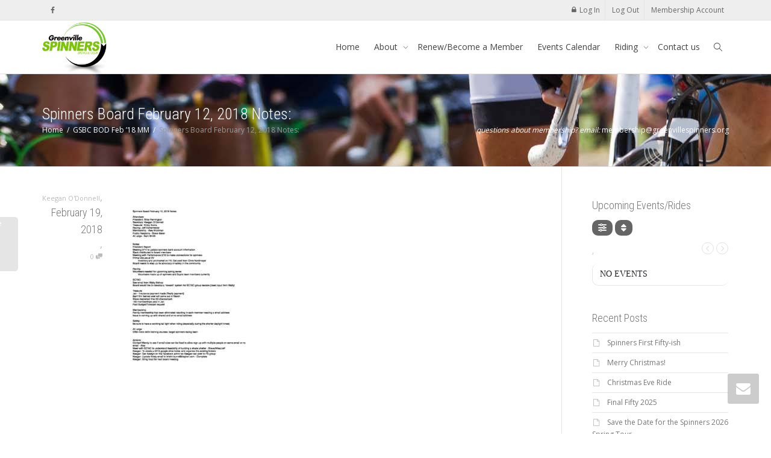

--- FILE ---
content_type: text/css
request_url: https://www.greenvillespinners.org/wp-content/themes/kleo-child/style.css?ver=df34776336eef9e35ca455683d18a4f8
body_size: 1470
content:
/*
Theme Name:     Kleo Child
Theme URI:
Description:    Child theme for Kleo
Author:         SeventhQueen
Author URI:     http://seventhqueen.com
Template:       kleo
Tags:  one-column, two-columns, right-sidebar, fluid-layout, custom-menu, featured-images, post-formats, sticky-post, translation-ready
License: GNU General Public License
License URI: license.txt
*/

/*
* Please add your custom styles below
*/

.main-title
{
  padding-top: 50px;
  padding-right: 0px;
  padding-bottom: 50px;
  padding-left: 0px;
}


.pmpro_thead-name
{
	font-family: "Roboto Condensed" !important;
	font-size: 22px;
	line-height: 28px;
	font-weight: 300;
}

.pmpro_checkout thead th
{
	font-family: "Roboto Condensed" !important;
	font-size: 22px;
	line-height: 28px;
	font-weight: 300;
}

.ajde_evcal_calendar .calendar_header p
{
  color: #9e9e9e; 
}

.ajde_evcal_calendar .calendar_header .evcal_arrows
{
color: #9e9e9e;
}

.header-color .top-menu li > a, .header-color #top-social li a
{
  color: rgba(68, 68, 68, 0.8);
}



.logo img
{
  margin-top: 0px;

}

.alternate-color a, .alternate-color .navbar-nav .dropdown-menu li a, .alternate-color .dropdown-menu > li > a:hover, .alternate-color .dropdown-menu > li > a:focus, .alternate-color .dropdown-submenu:hover > a, .alternate-color .dropdown-submenu:focus > a, .alternate-color .dropdown-menu > .active > a, .alternate-color .dropdown-menu > .active > a:hover, .alternate-color .dropdown-menu > .active > a:focus, .alternate-color .form-control:focus, .alternate-color .wrap-canvas-menu .widget_nav_menu .offcanvas-menu .dropdown-menu > li > a, .alternate-color #buddypress a.button.unfav, .alternate-color .widget_bp_groups_widget .item-options a.selected, .alternate-color .widget_bp_core_members_widget .item-options a.selected, .alternate-color .widget_bp_core_friends_widget .item-options a.selected, .alternate-color .tabs-style-line > li.active > a, .alternate-color #buddypress #profile-edit-form ul.button-nav li.current a, .alternate-color .read-notifications td.notify-text a:hover, .alternate-color .unread-notifications td.notify-text a:hover, .woocommerce .alternate-color .widget_product_categories li.current-cat a
{
  color: #ffffff;
}


.main-color .btn-default, .main-color .btn-default:hover, .main-color .panel-default .panel-title a, .main-color .panel-kleo .panel-title a, .main-color .box-style strong, #main .main-color h3 a, .main-color .posts-listing .article-title a, .main-color .entry-content .post-title a, .main-color #respond .form-submit input#submit, .main-color .pricing-table .pmpro-price .lead, .main-color #buddypress #friend-list .item-title a, .main-color #buddypress #member-list h5 a, .main-color #buddypress #members-list .item-title a, .main-color #buddypress li.unread div.thread-info a, .main-color #buddypress #groups-list .item-title a, .main-color .unread-notifications td.notify-text a, .main-color #buddypress button:hover, .main-color #buddypress a.button:hover, .main-color #buddypress a.button:focus, .main-color #buddypress input[type="submit"]:hover, .main-color #buddypress input[type="button"]:hover, .main-color #buddypress input[type="reset"]:hover, .main-color #buddypress ul.button-nav li a:hover, .main-color #buddypress ul.button-nav li.current a, .main-color #buddypress div.generic-button a:hover, .main-color.bp-full-width-profile div.generic-button a:hover, .main-color #buddypress .comment-reply-link:hover, .main-color #buddypress div#subnav.item-list-tabs ul li.selected a, .main-color #buddypress div#subnav.item-list-tabs ul li a:hover, .main-color #buddypress div.item-list-tabs li.selected a, .manage-members .main-color .member-name, .manage-members .main-color .member-name a, .main-color #buddypress .standard-form textarea, .main-color #buddypress .standard-form input[type="text"], .main-color #buddypress .standard-form input[type="color"], .main-color #buddypress .standard-form input[type="date"], .main-color #buddypress .standard-form input[type="datetime"], .main-color #buddypress .standard-form input[type="datetime-local"], .main-color #buddypress .standard-form input[type="email"], .main-color #buddypress .standard-form input[type="month"], .main-color #buddypress .standard-form input[type="number"], .main-color #buddypress .standard-form input[type="range"], .main-color #buddypress .standard-form input[type="search"], .main-color #buddypress .standard-form input[type="tel"], .main-color #buddypress .standard-form input[type="time"], .main-color #buddypress .standard-form input[type="url"], .main-color #buddypress .standard-form input[type="week"], .main-color #buddypress .standard-form select, .main-color #buddypress .standard-form input[type="password"], .main-color #buddypress .dir-search input[type="search"], .main-color #buddypress .dir-search input[type="text"], .main-color li.bbp-forum-info .bbp-forum-title, .main-color ul.topic.sticky .bbp-topic-permalink, .main-color a.favorite-toggle, .main-color a.subscription-toggle, .main-color #bbpress-forums div.bbp-forum-author a.bbp-author-name, .main-color #bbpress-forums div.bbp-topic-author a.bbp-author-name, .main-color #bbpress-forums div.bbp-reply-author a.bbp-author-name, .main-color .bbp-submit-wrapper button.button, .main-color #bbpress-forums .bbp-form input[type="text"], .main-color .wp-editor-area, .main-color .rtmedia-container .rtmedia-editor-main dl.tabs dd.active > a, .main-color .rtmedia-activity-container .rtmedia-editor-main dl.tabs dd.active > a, .main-color #buddypress div.rtmedia-activity-container .rtmedia-editor-main dl.tabs dd.active > a, .main-color .rtmedia-container .rtmedia-editor-main dl.tabs dd > a:hover, .main-color .rtmedia-activity-container .rtmedia-editor-main dl.tabs dd > a:hover, .main-color #buddypress div.rtmedia-activity-container .rtmedia-editor-main dl.tabs dd > a:hover
{
  color: #747474;
}

.eventon_list_event .evcal_desc span.evcal_event_title, .evo_metarow_ICS .evcal_evdata_cell p a, .evo_metarow_learnMICS .evcal_col50 .evcal_evdata_cell p a, .eventon_list_event .evo_metarow_locImg p.evoLOCtxt .evo_loc_text_title, .evo_clik_row .evo_h3, body .ajde_evcal_calendar h4.evo_h4, .evo_content_in h4.evo_h4, .eventon_main_section #evcal_cur, .ajde_evcal_calendar .calendar_header p.evo_month_title, .eventon_events_list .eventon_list_event .cancel_event .evo_event_headers, .evo_pop_body .evo_event_headers.canceled, .eventon_events_list .eventon_list_event .evcal_list_a .evo_above_title span, .evo_pop_body .evcal_list_a .evo_above_title span, .ajde_evcal_calendar .evcal_month_line p
{
  font-weight: 400;
}

.ajde_evcal_calendar .calendar_header p, .ajde_evcal_calendar .evcal_evdata_row .evcal_evdata_cell h3.evo_h3, .evo_lightbox_content h3.evo_h3, body .ajde_evcal_calendar h4.evo_h4, .evo_content_in h4.evo_h4, .evo_metarow_ICS .evcal_evdata_cell p a, .eventon_events_list .eventon_list_event .evcal_desc span.evcal_desc2, .eventon_list_event .evcal_desc span.evcal_event_title, .evcal_desc span.evcal_desc2, .evo_metarow_ICS .evcal_evdata_cell p a, .evo_metarow_learnMICS .evcal_col50 .evcal_evdata_cell p a, .eventon_list_event .evo_metarow_locImg p.evoLOCtxt .evo_loc_text_title, .evo_clik_row .evo_h3, .evotax_term_card .evotax_term_details h2, .evotax_term_card h3.evotax_term_subtitle, .ajde_evcal_calendar .evo_sort_btn, .eventon_main_section #evcal_cur, .ajde_evcal_calendar .calendar_header p.evo_month_title, .ajde_evcal_calendar .eventon_events_list .evcal_month_line p, .eventon_events_list .eventon_list_event .evcal_cblock, .ajde_evcal_calendar .evcal_month_line, .eventon_event .event_excerpt_in h3
{
  font-family: oswald !important;
}

.eventon_fullcal p
{
  font-family: oswald !important;
}

